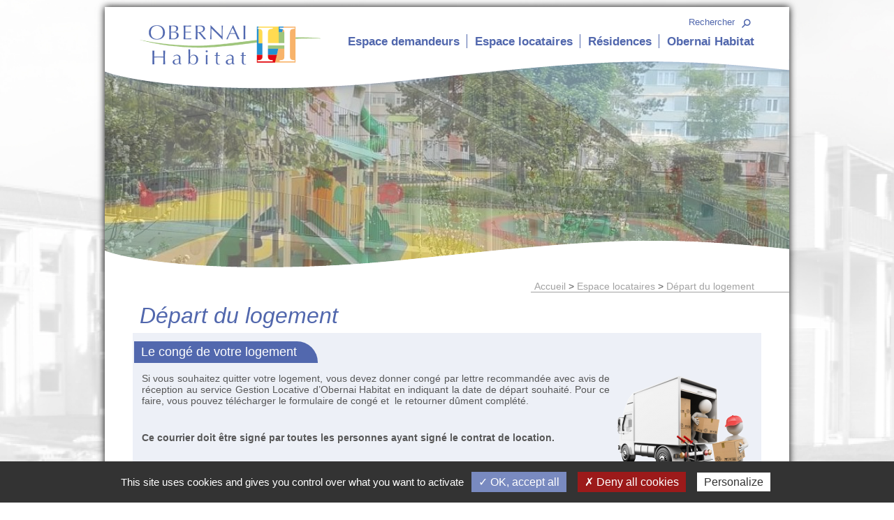

--- FILE ---
content_type: text/html;charset=utf-8
request_url: https://www.obernai-habitat.fr/Espace-locataires/Depart-logement.html
body_size: 5608
content:
<!DOCTYPE html>
<html lang="fr" xmlns:og="http://ogp.me/ns#">
<head>
<meta charset="UTF-8" />

<title>Départ du logement</title>
<meta property="og:title" content="D&eacute;part du logement" />
<meta name="description" content="


le cong&eacute; de votre logement
&nbsp;



si vous souhaitez quitter votre logement vous devez donner cong&eacute; par lettre recommand&eacute;e avec avis de r&eacute;ception au service gestion locative d&amp;rsquo;obernai habitat en indiquant la date de d&eacute;part souhait&eacute; pour ce faire vous pouvez t&eacute;l&eacute;charger le formulaire de cong&eacute; et&nbsp; le retourner d&ucirc;ment compl&eacute;t&eacute; 
ce courr" />
<meta property="og:description" content="


le cong&eacute; de votre logement
&nbsp;



si vous souhaitez quitter votre logement vous devez donner cong&eacute; par lettre recommand&eacute;e avec avis de r&eacute;ception au service gestion locative d&amp;rsquo;obernai habitat en indiquant la date de d&eacute;part souhait&eacute; pour ce faire vous pouvez t&eacute;l&eacute;charger le formulaire de cong&eacute; et&nbsp; le retourner d&ucirc;ment compl&eacute;t&eacute; 
ce courr" />
<meta name="keywords" content="votre, lieux, logement, cong&eacute;, garantie, d&eacute;p&ocirc;t, demande, pouvez, formulaire, r&eacute;parations, sortie, d&eacute;part, bailleur, toutes, notre, d&eacute;marches, souhaitez, habitat, restitution, &eacute;tabli, v&eacute;rification, &eacute;lectrique, garage, relog&eacute;, charges, enregistrer, &eacute;ventuelles, notamment, locatives, aupr&egrave;s, loyer, relev&eacute;, obernai, remise, compteurs, &eacute;ch&eacute;ant, charge, montant, d&eacute;duit, r&eacute;silier, pi&egrave;ce, installations, donner, respecter, d&ucirc;ment, pr&eacute;avis, sign&eacute;, devez, d’obernai, faire" />
<link rel="canonical" href="https://www.obernai-habitat.fr/Espace-locataires/Depart-logement.html" />



<meta name='robots' content='index, follow' />

<meta name="viewport" content="width=1024, maximum-scale=1.0" />
<link rel="alternate" type="application/rss+xml" href="/rss/actus.php" title="" />
<link rel="shortcut icon" type="image/png" href="/images/header/favicon.png" />





<!-- CSS-->
	<link href="/styles/site.css" rel="stylesheet" type="text/css" />
	<link href="/styles/jqueryui-smoothness/jquery-ui.css" rel="stylesheet" type="text/css" />

<!-- jQuery-->
<script src="https://ajax.googleapis.com/ajax/libs/jquery/1/jquery.min.js" type="text/javascript"></script>
<script src="https://ajax.googleapis.com/ajax/libs/jqueryui/1/jquery-ui.min.js" type="text/javascript"></script>
<!-- SCRIPTS JS-->
<script type="text/javascript">
var base_url = "";
</script>
	<script type="text/javascript" src="/scripts/scripts.js"></script>
	<script type="text/javascript" src="/scripts/swfobject.js"></script>
<!--[if lt IE 9]>
<script src="http://html5shim.googlecode.com/svn/trunk/html5.js"></script>
<![endif]-->
<script type="text/javascript" src="/utilities/tarteaucitron/tarteaucitron.js"></script>
	
	<script type="text/javascript">
		tarteaucitron.init({
		  "privacyUrl": "", /* Privacy policy url */
		  "cookieName": "tarteaucitron", /* Cookie name */
		  "orientation": "bottom", /* Banner position (top - bottom) */
		  "showAlertSmall": false, /* Show the small banner on bottom right */
		  "cookieslist": true, /* Show the cookie list */
		  "adblocker": false, /* Show a Warning if an adblocker is detected */
		  "AcceptAllCta" : true, /* Show the accept all button when highPrivacy on */
		  "highPrivacy": false, /* Disable auto consent */
		  "handleBrowserDNTRequest": false, /* If Do Not Track == 1, disallow all */
		  "removeCredit": false, /* Remove credit link */
		  "moreInfoLink": true, /* Show more info link */
		  "useExternalCss": false, /* If false, the tarteaucitron.css file will be loaded */
		  //"cookieDomain": ".my-multisite-domaine.fr", /* Shared cookie for multisite */
		  "readmoreLink": "/cookiespolicy" /* Change the default readmore link */
		});
	</script>
	
</head>
<body class="" style="" >


<div id='main_wrapper' >

<header>
	<div id='header'>
		<div class='content'>
			<a href='/' class='lnk_logo'><img src='/images/header/logo.png' alt='Logo Obernai Habitat' /></a>
			<form method='get' action='/Recherche.html' name='formRecherche' id='formRecherche'>
				<input accesskey="0" type='text' onfocus='this.value=""' onblur='if(this.value==""){this.value="Rechercher"}' value='' alt="Rechercher" id='recherche' name='recherche' class='inlineblock' /><span class='text_help' ><input type='submit' value="Rechercher" /></span><a class='' href='javascript:document.formRecherche.submit();' onclick="document.formRecherche.submit();"><img src="/images/header/loupe.png" /></a>
			</form>
			<div class='cleaner'></div>
		</div>
		<div class='cleaner'></div>
	</div>
	
			<!-- Listing des categories racine de la publi : init.php -->
		
		
	
	
	<div class="menu1" >
		<nav>
			<ul>
							<li class="menu1_2" ><a href="/Espace-demandeurs" >Espace demandeurs</a>
									<ul>
											<li><a href="/Espace-demandeurs/Conditions-prealables.html" >Conditions préalables</a>
													</li>
											<li><a href="/Espace-demandeurs/Plafonds-ressources.html" >Plafonds de ressources</a>
													</li>
											<li><a href="/Espace-demandeurs/Demarches-effectuer.html" >Démarches à effectuer</a>
													</li>
											<li><a href="/Espace-demandeurs/Procedure-attribution.html" >Procédure d'attribution</a>
													</li>
											<li><a href="/Espace-demandeurs/Aides-logement.html" >Aides au logement</a>
													</li>
											<li><a href="/Espace-demandeurs/Demande-logement-en-ligne.html" >Demande de logement en ligne</a>
													</li>
										</ul>
								</li>
							<li class="menu1_8" ><a href="/Espace-locataires" >Espace locataires</a>
									<ul>
											<li><a href="/Espace-locataires/Entree-dans-votre-logement.html" > L'entrée dans votre logement</a>
													</li>
											<li><a href="/Espace-locataires/Regles-vie.html" >Les règles de vie</a>
													</li>
											<li><a href="/Espace-locataires/Consignes-securite.html" >Consignes de sécurité</a>
													</li>
											<li><a href="/Espace-locataires/Depart-logement.html" >Départ du logement</a>
													</li>
											<li><a href="/Espace-locataires/Paiement.html" >Paiement</a>
													</li>
										</ul>
								</li>
							<li class="menu1_15" ><a href="/Residences" >Résidences</a>
									<ul>
											<li><a href="/Residences/Residences.html" >Les résidences</a>
													</li>
											<li><a href="/Residences/Carte-interactive.html" >Carte interactive</a>
													</li>
										</ul>
								</li>
							<li class="menu1_18" ><a href="/Obernai-Habitat" >Obernai Habitat</a>
									<ul>
											<li><a href="/Obernai-Habitat/Edito.html" >Edito</a>
													</li>
											<li><a href="/Obernai-Habitat/Qui-sommes-nous.html" >Qui sommes-nous ?</a>
													</li>
											<li><a href="/Obernai-Habitat/Historique.html" >Historique</a>
													</li>
											<li><a href="/Obernai-Habitat/Conseil-administration.html" >Le conseil d'administration</a>
													</li>
											<li><a href="/Obernai-Habitat/Nous-contacter.html" >Nous contacter</a>
													</li>
											<li><a href="/Obernai-Habitat/Nos-publications.html" >Nos publications</a>
													</li>
											<li><a href="/Obernai-Habitat/Une.html" >A la une</a>
													</li>
										</ul>
								</li>
						</ul>
		</nav>
	</div>	
	
	<div class="cleaner"></div>
			<!-- Inclusion d'un trailer (publication) : website -->
		<div id='trailer'  >
			<a href="/" >Accueil</a>
							> <a href='/Espace-locataires' >Espace locataires</a>
							> <a href='/Espace-locataires/Depart-logement.html' >Départ du logement</a>
					</div>
	</header>
	<div id="galerie-entete">
			<img src="/dynamic/galerie/sources/cac_/22!_980x318!_1!_0x0!_0!_FFFFFF.jpg" />
			<img src="/dynamic/galerie/sources/cac_/23!_980x318!_1!_0x0!_0!_FFFFFF.jpg" />
			<img src="/dynamic/galerie/sources/cac_/19!_980x318!_1!_0x0!_0!_FFFFFF.png" />
			<img src="/dynamic/galerie/sources/cac_/17!_980x318!_1!_0x0!_0!_FFFFFF.jpg" />
			<img src="/dynamic/galerie/sources/cac_/18!_980x318!_1!_0x0!_0!_FFFFFF.jpg" />
		</div>


<div class="cleaner" ></div>



	<!-- reste du site -->
	<div class='main_col' ><main role="main"><h1 data-titre="Départ du logement">Départ du logement</h1>


<div id="content-text">
	<table border="0">
<tbody>
<tr>
<td class="h2">Le cong&eacute; de votre logement</td>
<td>&nbsp;</td>
</tr>
<tr>
<td valign="top">
<p style="text-align: justify;">Si vous souhaitez quitter votre logement, vous devez donner cong&eacute; par lettre recommand&eacute;e avec avis de r&eacute;ception au service Gestion Locative d&rsquo;Obernai Habitat en indiquant la date de d&eacute;part souhait&eacute;. Pour ce faire, vous pouvez t&eacute;l&eacute;charger le formulaire de cong&eacute; et&nbsp; le retourner d&ucirc;ment compl&eacute;t&eacute;.</p>
<p><br /><strong>Ce courrier doit &ecirc;tre sign&eacute; par toutes les personnes ayant sign&eacute; le contrat de location.</strong></p>
<p style="text-align: center;"><a class="bouton_vert" href="/dynamic/pdf/formulaire_demande_de_conge.pdf" target="_blank">Formulaire de Cong&eacute; appartement/garage</a></p>
<p>Le locataire peut donner cong&eacute; au bailleur &agrave; tout moment sous r&eacute;serve de respecter un pr&eacute;avis de trois mois, &agrave; l&rsquo;exception des situations pr&eacute;vues par la loi et d&ucirc;ment justifi&eacute;es.</p>
<p>&nbsp;</p>
<p style="text-align: justify;"><strong>Si vous n'adressez pas votre cong&eacute; dans les d&eacute;lais pr&eacute;vus, vous restez redevable du loyer et des charges jusqu'&agrave; expiration du pr&eacute;avis.</strong></p>
</td>
<td valign="top">
<p><img style="float: right;" title="demenagement" src="/dynamic/images/cac_/demenagement!_200x180!_3!_0x0!_0!_FFFFFF.png" alt="demenagement" width="200" height="180" /></p>
</td>
</tr>
<tr>
<td>&nbsp;</td>
<td>&nbsp;</td>
</tr>
<tr>
<td>
<p class="h2">L&rsquo;&eacute;tat des lieux de sortie</p>
</td>
<td>&nbsp;</td>
</tr>
<tr>
<td>
<p style="text-align: justify;">Lors de votre d&eacute;part, il vous appartient de rendre les lieux dans un bon &eacute;tat d'entretien et de propret&eacute;.<br /><br />L'&eacute;tat des lieux de sortie permet, par comparaison avec l'&eacute;tat des lieux d'entr&eacute;e, de d&eacute;terminer les &eacute;ventuelles r&eacute;parations locatives. <br /><br />L'&eacute;tat des lieux est contradictoire, vous devez &ecirc;tre pr&eacute;sent ou repr&eacute;sent&eacute;. <br /><br />Afin d&rsquo;&ecirc;tre correctement &eacute;tabli, quelques consignes sont &agrave; respecter :</p>
<ul style="text-align: justify;">
<li>le logement et toutes ses d&eacute;pendances (loggia, d&eacute;barras, cave, garage, jardinet privatif) doivent &ecirc;tre enti&egrave;rement vides et nettoy&eacute;s</li>
</ul>
<ul style="text-align: justify;">
<li>l'&eacute;tat des lieux doit &ecirc;tre &eacute;tabli de jour, aux horaires d'ouverture, pour &eacute;viter de mauvaises surprises li&eacute;es &agrave; un manque de visibilit&eacute;</li>
</ul>
<ul style="text-align: justify;">
<li>l'&eacute;lectricit&eacute; ne doit pas &ecirc;tre coup&eacute; afin de permettre la v&eacute;rification de l'appareillage &eacute;lectrique</li>
</ul>
<p style="text-align: justify;">Seront notamment contr&ocirc;l&eacute;s et d&eacute;crits, pi&egrave;ce par pi&egrave;ce :</p>
<ul>
<li style="text-align: justify;">
<p>le nettoyage : en cas de&nbsp;nettoyage insuffisant, une entreprise se chargera de le terminer pour vous et le montant de la prestation&nbsp; sera d&eacute;duit du d&eacute;p&ocirc;t de garantie</p>
</li>
<li style="text-align: justify;">les divers &eacute;quipements du logement : contr&ocirc;le de leur aspect et v&eacute;rification de leur bon fonctionnement. Sont notamment v&eacute;rifi&eacute;s m&eacute;thodiquement et minutieusement les installations sanitaires et de chauffage avec la robinetterie et les &eacute;coulements (&eacute;vier, lavabo, baignoire, douche, cuvette...) les installations &eacute;lectriques (interrupteurs, prises, disjoncteur...), les menuiseries int&eacute;rieures et ext&eacute;rieures avec serrures volets et accessoires...</li>
</ul>
<p><a class="bouton_vert" href="/dynamic/pdf/consignes_de_depart.pdf" target="_blank">Notre Fiche "Consignes aux locataires sur le d&eacute;part"</a></p>
</td>
<td valign="top"><img style="float: right;" title="liste_maison" src="/dynamic/images/cac_/liste_maison!_200x187!_3!_0x0!_0!_FFFFFF.png" alt="liste_maison" width="200" height="187" /></td>
</tr>
<tr>
<td>
<p class="h2" style="text-align: justify;">Les r&eacute;parations &eacute;ventuelles</p>
<p style="text-align: justify;">Obernai Habitat pourra faire appel &agrave; un professionnel, en cas de d&eacute;t&eacute;riorations constat&eacute;es lors de l'&eacute;tat des lieux,&nbsp;d&egrave;s lors le montant des r&eacute;parations sera d&eacute;duit du d&eacute;p&ocirc;t de garantie.</p>
<p class="h2" style="text-align: justify;">La remise des cl&eacute;s</p>
<p style="text-align: justify;">La remise de l&rsquo;ensemble les cl&eacute;s s'effectue &agrave; l'issue de l'&eacute;tat des lieux de sortie : porte pali&egrave;re, verrou, immeuble, bo&icirc;te aux lettres, cave, garage. En aucun cas, vous ne pourrez conserver une cl&eacute; sous peine de prendre &agrave; votre charge le remplacement de la serrure concern&eacute;e.</p>
<p class="h2" style="text-align: justify;">Le relev&eacute; des compteurs</p>
<p style="text-align: justify;">Lors de l'&eacute;tat des lieux, un repr&eacute;sentant d&rsquo;Obernai Habitat se charge du relev&eacute; des compteurs &eacute;lectrique, eau froide et chaude ainsi que du compteur de calories, le cas &eacute;ch&eacute;ant.</p>
<p class="h2" style="text-align: justify;">Vos d&eacute;marches personnelles</p>
<p style="text-align: justify;">Les d&eacute;marches suivantes vous incombent lors de votre d&eacute;part :</p>
<ul style="text-align: justify;">
<li>r&eacute;silier les abonnements aupr&egrave;s des fournisseurs d'&eacute;nergie et de t&eacute;l&eacute;phonie<br />Rendez-vous sur le site : <a class="bouton" href="https://mdel.mon.service-public.fr/je-change-de-coordonnees.html" target="_blank">www.mon.service-public.fr</a></li>
<li>r&eacute;silier, le cas &eacute;ch&eacute;ant, le virement permanent du loyer aupr&egrave;s de votre banque</li>
<li>Informez le bailleur de vos nouvelles coordonn&eacute;es pour la restitution du d&eacute;p&ocirc;t de garantie</li>
</ul>
<p class="h2" style="text-align: justify;">Le solde de tout compte</p>
<p style="text-align: justify;">Le d&eacute;p&ocirc;t de garantie est restitu&eacute; en fin de bail dans un d&eacute;lai de deux mois, suite &agrave; la restitution des clefs, d&eacute;duction faite de toutes les sommes dont vous pourriez &ecirc;tre d&eacute;biteur envers le bailleur (r&eacute;gularisation de charges locatives, travaux de r&eacute;paration, etc&hellip;)</p>
</td>
<td>&nbsp;</td>
</tr>
<tr>
<td>
<h1 class="h1">Vous souhaitez &ecirc;tre relog&eacute;</h1>
</td>
<td>&nbsp;</td>
</tr>
<tr>
<td class="h2">La demande de relogement</td>
<td>&nbsp;</td>
</tr>
<tr>
<td>
<p style="text-align: justify;">Votre situation familiale ou professionnelle &eacute;volue et le logement que vous occupez ne correspond plus &agrave; vos besoins. Vous pouvez alors demander &agrave; &ecirc;tre relog&eacute; au sein du patrimoine de la soci&eacute;t&eacute; en compl&eacute;tant un formulaire de demande de logement.<br /><br />Pour enregistrer votre demande, afin de simplifier vos d&eacute;marches, nous vous invitons &agrave; enregistrer directement votre demande de logement en ligne &agrave; l&rsquo;adresse : <a class="bouton" href="http://www.demandedelogement-alsace.fr/" target="_blank">www.demandedelogement-alsace.fr</a><br /><br />Si vous souhaitez remplir le dossier de logement sous format &laquo; papier &raquo;, vous pouvez le t&eacute;l&eacute;charger sur notre site ou le retirer &agrave; notre agence, sise 34 rue du Mar&eacute;chal Koenig &ndash; 67210 OBERNAI</p>
<a class="bouton_vert" href="/dynamic/pdf/notice.pdf" target="_blank">Notice explicative</a></td>
<td>
<p><img style="float: right;" title="ordinateur" src="/dynamic/images/cac_/ordinateur!_200x200!_3!_0x0!_0!_FFFFFF.png" alt="ordinateur" width="200" height="200" /></p>
</td>
</tr>
</tbody>
</table>
<p>&nbsp;</p>
<p>&nbsp;</p>
	<div class="cleaner"></div>
</div>

<div class="cleaner"></div>
<div id="footer-page">
	<a href="/Espace-demandeurs/Demarches-effectuer.html">Démarches</a>
	<a href="/Espace-locataires/Entree-dans-votre-logement.html">Entrée dans votre logement</a>
	<a href="/Obernai-Habitat/Nos-publications.html">Publications</a>
	<a href="/Actus">A la une</a>
	<a href="/Obernai-Habitat/Nous-contacter.html">Contact</a>
</div>

</main></div>


	<div id='right_col' ><aside></aside></div>
 

<div class="cleaner" ></div>
<div style='height:36px;' ></div>



<div id="sliding_tools">
	<a class="top_link" href="#header">^</a>
</div>

</div>

<footer>
	<div class='footer' >
		<a href="/Obernai-Habitat/Nous-contacter.html" >Nous contacter</a> -
		<a href="/Plan-site.html" >Plan du site</a> -
		<a href="/Mentions-legales.html" >Mentions l&eacute;gales</a> -
		<a href="/Politique-confidentialite.html" >Politique de confidentialit&eacute;</a> -
		<a id="rgpd-mgr" href="#" >Cookies</a>
		<span class="copyfooter">
			<a href="https://www.hdr.fr" target="_blank">HDR Communications : site web, VOD, audiovisuel, affichage dynamique</a>
			&copy; 2013
			<a href="https://www.hdr.fr" target="_blank"><img alt="hdr" src="https://www.hdr.fr/images/verysmall_hdr.gif"></a>
		</span>
	</div>
</footer>


<!-- Google Analytics -->


<script>
tarteaucitron.user.gajsUa = 'UA-326781-1';
tarteaucitron.user.gajsMore = function () { /* add here your optionnal _ga.push() */ };
(tarteaucitron.job = tarteaucitron.job || []).push('gtag');
(tarteaucitron.job = tarteaucitron.job || []).push('recaptcha');
</script>


</body>
</html>


--- FILE ---
content_type: text/css
request_url: https://www.obernai-habitat.fr/styles/site.css
body_size: 5468
content:
/* --- STYLES DE BASE : CSS RESET --- */
body {margin: 0; padding: 0;font-family:Arial, Helvetica, sans-serif;font-size:14px; color:#575757;}
body.deficient {font-size:15px;}
h1, h2, h3, h4, h5, h6 {padding: .5em 0 .2em 0;font-weight: bold; font-style: normal; margin:0;}
h1 {font-size: 1.75em;}
h2 {font-size: 1.5em;}
h3 {font-size: 1.25em;}
h4 {font-size: 1em;}
ul, ol{padding:0px; margin: 0;list-style-position: inside;}
p {padding: .75em 0; margin:0;}
address {margin: .75em 0; font-style: normal;}
a{cursor:pointer; outline:none;}
a img {border: none;}
em {font-style: italic;}
strong{font-weight: bold;}
form, fieldset {margin: 0;padding: 0;border: none;}
input, button, select {vertical-align: middle;}
textarea {resize:none;font-family:Arial,Helvetica,sans-serif}
.cleaner{margin:0; padding:0; width:0; height:0; overflow:hidden;clear:both;}
#infobulle {color:black;position:absolute;border:2px solid #C68450;padding:10px;;width:300px;opacity:0.91;filter:alpha(opacity:91);background-color:#FFFDF2;}
body.pinned .infobulle {cursor:pointer;}

@media print {
     #access_top, #left_col, .footer {display:none;}
}

/*encart no flash*/
#noflash {background-image:url(../images/encart_noflash.jpg);width:400px;height:146px;overflow:hidden;background-color:#000000;margin:auto;}
#fermer_noflash {display:block;float:right;width:100px;height:30px;}
#lien_adobe {clear:both;display:block;float:right;width:200px;height:50px;margin-top:45px;}

/* ---- CSS d'exemple ----- */
body {background-color:#444;}
a, a:visited, a:hover, a:active  {color:#0033FF;text-decoration:none;}
#main_wrapper {width:980px;padding:0px;background:white;margin:10px auto; box-shadow: 0 0 10px black;}
.main_col ul, .main_col ol{margin-left:15px;list-style-position:outside;}
.sprite{background:url(../images/sprite.png); display:inline-block;vertical-align:middle;}
.inlineblock{display:inline-block;vertical-align:middle;}
.left{float:left;}
.right{float:right;}

/* Accessibility */
.text_help{position:absolute;left:-999999px;}
.text_help a:focus{position:static}
.lower{width:33px;height:33px;background-position:-70px -85px;overflow: hidden;text-indent: 33px;}
.upper{width:33px;height:33px;background-position:-105px -85px;overflow: hidden;text-indent: 33px;}

/* header */
header{
	background:url("/images/header/header.png") center bottom transparent;
	min-height:130px;
	position: relative;
	z-index: 10;
}
#header{padding-bottom:10px;}
.lnk_logo{float:left; margin-top:20px; margin-left:50px;}

#formRecherche{text-align: right; padding-top:10px; padding-right:50px;}
	.input_l{width:5px;height:23px;background-position:-0 -85px;}
	#recherche{border:none;padding:0;margin:0;width:90px;height:15px;padding:4px;vertical-align: top; color:#5167ad; text-align:right;}
	#recherche:focus{
		text-align: left;
		background:#EEE;
		width:150px;
	}
	.btn_search{width:26px;height:23px;background-position:-5px -85px;}

/* slideshow */
#slideshow {position:relative;height:270px;margin-top:5px;}
#slideshow div {position:absolute;top:0;left:0;z-index:8;width:960px;height:270px;}
#slideshow .active {z-index:10;}
#slideshow .delay {display:none;}
#slideshow .last-active {z-index:9;}
#banner_shadow{width:960px;height:15px;}



#menu_top {border-bottom:1px solid #AAA; margin:5px 0px 0px 0px;padding:0px;height:21px;overflow:hidden;}
#menu_top li{margin:0px;padding:0px;}
#menu_top li.menu {float:left;max-width:200px;padding:3px 15px;margin:0px 3px;background-color:#EEE;border:1px solid #AAA;list-style-type:none;height:14px;font-weight:bold;}
#menu_top li.menu.selected, #menu_top li.menu.selected a {background-color:#AAA;color:white;}
.fil_info {padding:3px;background-color:#EEE;}
#trailer {
	float: right;
	text-align:right;
	margin-right:0;
	padding-right: 50px;
	padding-left: 5px;
	border-bottom: 1px solid #A2A2A2;
	position: relative;
	top: 290px;
}
#trailer a{text-decoration:none;color:#A2A2A2;}
#left_col {float:left;padding-right:10px;width:160px;}
#left_col ul#left_menu{margin:0px;}
#left_col ul#left_menu li{margin-bottom:1px;background-color:#BBB;padding:3px;list-style-type:none;}
#left_col ul#left_menu li.actif a{color:red;}
#left_col ul#left_menu li.menu_2 {padding-left:23px;background-color:#CCC;}
#left_col ul#left_menu li.menu_3 {padding-left:33px;background-color:#DDD;}
.main_col {padding:0 50px;max-height:9999999px;}
.main_col.no_left_col {padding:0 10px;width:940px}
.main_col img {max-width:880px;}
#right_col {float:right;padding:0 10px;width:140px;}

/* Formulaire de contact */
#formulaire_contact{width:880px;margin:10px 0;}
	.leftForm_contact{width:435px;float:left;}
	.rightForm_contact{width:435px;float:right;}
	.rep_area, .lineForm_contact{margin-bottom:12px;position:relative;}
	.lineForm_contact label{color:#292929;margin-bottom:4px;font-weight:normal;width:105px;display:inline-block;}
	.lineForm_contact label.inlineblock{display:inline-block;}
	.lineForm_contact label.lblAlignTop{vertical-align:top;}
	.lineForm_contact input.error_form{border:1px solid #c20b0b;}

	.lineForm_contact input[type=text], .lineForm_contact input[type=password]{display:inline-block;vertical-align:middle;width:320px;margin:0;padding: 2px 1px;}
	.lineForm_contact input[type=text].fullWidth, .lineForm_contact input[type=password].fullWidth, .lineForm_contact textarea.fullWidth{width:765px}

form textarea#message{
	width: 442px;
	height: 125px;
}



.footer {width:980px;margin:0 auto;text-align:right;padding:4px 0px;height:17px;font-size:0.9em;}
.footer a {display:inline-block;padding:0px 5px; color:#575756;}
.footer .logo_hdr_footer{display:inline-block;vertical-align:middle}

.footer .copyfooter{
	font-size: 0.7em;
	vertical-align: middle;
}

.footer .copyfooter img{
	position: relative;
	top: 5px;
}


/* ----------- Dropdown menu ----------- */
.menu1 {float: right; margin-top:-65px; margin-right:50px;}
.menu1 ul {padding:0;margin:0;list-style-type:none;}
.menu1 ul li{float:left; position:relative; margin:0; display:block;}
.menu1 ul li a, .menu1 ul li a:visited {float:left; display:block; text-decoration:none; padding:0px 11px; line-height:25px; height:30px; color:#5167AD; font-size:17px; font-weight:bold; position:relative;}
.menu1 > nav > ul > li:last-child > a{padding-right:0;}
.menu1 > nav > ul > li > a:after{
	content: ' ';
	background: #5167AD;
	position: absolute;
	right: 0;
	top: 2px;
	width: 1px;
	height: 20px;
	overflow:hidden;
}
.menu1 > nav > ul > li:last-child > a:after{
	display:none;
}
.menu1 ul li:hover {width:auto;}
.menu1 ul li a:hover{color:#C01422;}
.menu1 ul li ul {display: none;position:absolute;top:30px;margin-top:0;left:-15px;width:154px;z-index:10;height:0;}
.menu1 ul li:hover ul {display:block;height: auto;}
.menu1 ul li:hover ul.endstop {left:-92px;}
.menu1 ul li:hover ul li {float: none;}
.menu1 ul li:hover ul li ul {display: none;}
.menu1 ul li:hover ul li a, .menu1 ul li:hover ul li a:visited {float: none; display:block;background-color:#fff;color:#5167AD;height:auto;line-height:1.3em;margin:4px 14px; padding-bottom:3px; font-size: 12px; font-weight: normal; border-bottom:2px solid #E5E7F3;}
.menu1 ul li:hover ul li:last-child a{
	border-bottom: 0;
}
.menu1 ul li:hover ul li a:hover {color:#C01422; background: #FFF;}
.menu1 ul li:hover ul li:hover ul {display:block; position:absolute; left:153px; top:-1px;}
.menu1 ul li:hover ul li:hover ul.left {left:-153px;}

.menu1 ul li:hover ul:before{
	content: '';
	width: 100%;
	height: 60px;
	display: block;
	background: url("/images/header/header.png");
}

.menu1 ul li:hover ul li a, body .menu1 ul li:hover ul li a:hover{
	background: transparent;
}

.menu1 ul li.menu1_2:hover ul{
	background: url("/images/menu/menu_languette_01.png") center bottom no-repeat;
	padding-bottom: 35px;
	width: 207px;
}

.menu1 ul li.menu1_2:hover ul:before{
	height: 50px;
	display: block;
	background-position:-328px -63px;
}


.menu1 ul li.menu1_8:hover ul{
	background: url("/images/menu/menu_languette_02.png") center bottom no-repeat;
	padding-bottom: 30px;
	width: 183px;
}

.menu1 ul li.menu1_8:hover ul:before{
	height: 35px;
	display: block;
	background-position:-500px -63px;
}

.menu1 ul li.menu1_15:hover ul{
	background: url("/images/menu/menu_languette_03.png") center bottom no-repeat;
	padding-bottom: 30px;
	width: 165px;
}

.menu1 ul li.menu1_15:hover ul:before{
	height: 20px;
	display: block;
	background-position:-653px -64px;
}

.menu1 ul li.menu1_18:hover ul{
	background: url("/images/menu/menu_languette_04.png") center bottom no-repeat;
	padding-bottom: 30px;
	width: 179px;
}

.menu1 ul li.menu1_18:hover ul:before{
	height: 25px;
	display: block;
	background-position:-787px -64px;
}

/*----BODY-----*/
body{
	background: url("/images/header/background.jpg") center center no-repeat white fixed;
	background-size: cover;
}

#main_wrapper{
	position: relative;
	margin-bottom: 80px;
}

#main_wrapper:after{
	content: url("/images/footer/ombre_bloc_principal.png");
	position: absolute;
	bottom: -76px;
}

#content-text{
	background: #EDF0F7;
	margin-left: -10px;
	padding: 10px;
	width: 880px;
	box-shadow: 0px 30px 20px -30px #656565;
}

/*main h1{
	color: #dddff1;
	font-weight: normal;
	font-style:italic;
	position: relative;
	font-size: 52px;
	line-height:52px;
	padding-top: 0;
}
main h1:after{
	content: attr(data-titre);
	position:absolute;
	left:1px;
	bottom: 0;
	font-size: 28px;
	color: #5167AD;
}
*/

main .content_home h1{
	color: #dddff1;
	font-weight: normal;
	font-style:italic;
	position: relative;
	font-size: 52px;
	line-height:52px;
	padding-top: 0;
}
main .content_home h1:after{
	content: attr(data-titre);
	position:absolute;
	left:1px;
	bottom: 0;
	font-size: 28px;
	color: #5167AD;
}

main h1{
	font-size: 32px;
	color: #5167AD;
	font-weight: normal;
	font-style:italic;
}

main .bouton.facebook, main .bouton.facebook:hover{
	margin-top: 20px;
}

main #content-text h2{
	font-size:18px;
	color: #FFF;
	background: #5268AE;
	display: inline-block;
	margin-left: -10px;
	padding: 5px 10px;
	padding-right: 30px;
	font-weight: 400;
	-webkit-border-top-right-radius: 30px;
	-moz-border-radius-topright: 30px;
	border-top-right-radius: 30px;
}
main #content-text h3{
	color: #5767AD;
}

main #content-text .h1{
	font-weight: normal;
	font-style:italic;
	font-size: 32px;
	color: #5167AD;
}
main #content-text .h2{
	font-size:18px;
	color: #FFF;
	background: #5268AE;
	display: inline-block;
	margin-left: -10px;
	padding: 5px 10px;
	padding-right: 30px;
	font-weight: 400;
	-webkit-border-top-right-radius: 30px;
	-moz-border-radius-topright: 30px;
	border-top-right-radius: 30px;
}
main #content-text .h3{
	color: #5767AD;
	font-weight:bold;
	font-style: normal;
}

main #content-text .rouge_gras{
	color: #BF1522;
	font-weight:bold;
}

#main_wrapper main ul{
	list-style-image:url("/images/content/puce.jpg");
}

main a.bouton, main a.bouton:hover{
	display:inline-block;
	color: white;
	background: url("/images/content/bg_bouton.jpg");
	text-decoration:none;
	height: 21px;
	line-height: 21px;
	padding: 0 10px;
	font-style:italic;
	border-radius: 9px;
	margin: 5px 0;
}

main a.bouton:after, main a.bouton_vert:after{
	content: url("/images/content/fleche_blanche.png");
	display:inline-block;
	margin-left: 5px;
}

main a.bouton_vert, main a.bouton_vert:hover{
	display:inline-block;
	color: white;
	background: url("/images/content/bg_bouton_vert.jpg");
	text-decoration:none;
	height: 21px;
	line-height: 21px;
	padding: 0 10px;
	font-style:italic;
	border-radius: 9px;
	margin: 5px 0;
}

main a{
	color: #be1622;
	text-decoration: underline;
}
main a:hover{
	color: #5767AD;
	text-decoration: underline;
}

main strong{
	font-weight:bolder;
}

.liste_residences{
	float: left;
	text-align:center;
	margin-right: 12.5px;
	margin-bottom: 20px;
	position: relative;
}

.liste_residences.last{
	margin-right: 0;
}

#content-text .liste_residences h3{
	position: absolute;
	left: 0;
	bottom: 0;
	width: 100%;
	color: #BD1522;
	background: white;
	background: rgba(255,255,255,0.8);
	margin: 0;
	padding: 7px 0;
	font-weight:normal;
	font-size: 18px;
	line-height: 18px;
	transition: all 0.5s;
	-webkit-transition: all 0.5s;
}

#content-text .liste_residences:hover h3{
	background: #DB1522;
	color: #FFF;
	transition: all 0.5s;
	-webkit-transition: all 0.5s;
}

.liste_residences i{
	position: absolute;
	bottom: 32px;
	background: #DB1522;
	color: white;
	font-size: 24px;
	left: 122.5px;
	width: 40px;
	border-top-left-radius: 20px;
	border-top-right-radius: 20px;
	transition: all 0.5s;
	-webkit-transition: all 0.5s;
}

.liste_residences:hover i{
	background: white;
	color: #DB1522;
	width: 50px;
	left: 117.5px;
	transition: all 0.5s;
	-webkit-transition: all 0.5s;
}

.liste_residences img{
	display: block;
	border: 0;
}

#wrapper_fiche > div.fiche{
	background: #EDF0F7;
}

#wrapper_fiche .facebook.bouton.right{
	margin-top: -45px;
	margin-right: 0;
}

.description_fiche{
	width: 370px;
	float: right;
	padding: 10px 20px;
	background: #EDF0F7;
}

.description_fiche h2{
	font-weight: normal;
	font-size:20px;
	margin-bottom: 15px;
}

.description_fiche hr{
	border: 0;
	background: #A3A2A7;
	height: 1px;
	margin:10px 0;
}

.description_fiche h4{
	color: #5269AD;
	padding:0;
	font-weight: normal;
}

.description_fiche p{
	padding: 0;
	margin-top: 10px;
}

.main-infos{
	background: #EDF0F7;
	padding: 0 20px;
	padding-bottom: 20px;
}
.main-infos h4{
	color: #5269AD;
	padding:0;
	font-weight: normal;
}
.main-infos hr{
	border: 0;
	background: #A3A2A7;
	height: 1px;
	margin:5px 0;
}

.main-infos p{
	padding: 0;
	margin-top: 10px;
}

.infos_residence{
	width: 470px;
	padding-top: 10px;
	position: relative;
	min-height: 50px;
}

.infos_residence address{
	margin: 0;
	background: url("/images/fiche/picto_adresse.png") top left no-repeat;
	padding-left: 30px;
	min-height: 70px;
}

.infos_residence a.bouton{
	position: absolute;
	top: 10px;
	right: 20px;
}

.infos_residence a.facebook{
	position: absolute;
	top: 40px;
	right: 20px;
}

#top-home{
	height: 417px;
	background: url("/images/home/img_slider.png") top left;
	position: relative;
	z-index: 5;
	margin-top: -55px;
	user-select :none;
	-webkit-user-select :none;
}

#top-home .actualites{
	position: absolute;
	top: 38px;
	left: 478px;
	width: 462px;
	height: 315px;
	overflow:hidden;
}

#top-home .actualites .nav-actu{
	position:absolute;
	bottom: 60px;
	width: 15px;
	height: 31px;
	cursor: pointer;
}

#top-home .actualites .nav-actu.next{
	right:0;
	background: url("/images/home/btn_droit_slider.png");
}

#top-home .actualites .nav-actu.prev{
	left:-1px;
	background: url("/images/home/btn_gauche_slider.png");
}

#top-home .actualites .actu{
	padding: 6px;
	position: absolute;
	top: 0;
	left: -100%;
	opacity: 0;
	transition: all 1s;
	-webkit-transition: all 1s;
}

#top-home .actualites .active+.actu{
	left: 100%;
}

#top-home .actu.active{
	left:0;
	opacity: 1;
}

#top-home .actualites .actu img{
	display:block;
}

#top-home .actualites .actu a{
	text-decoration: none;
}

#top-home .actualites .actu h2{
	padding: 0;
	position: relative;
	z-index: 10;
	margin-top: 5px;
	margin-left: 10px;
	color: #5167AD;
	font-weight: normal;
}
#top-home .actualites .actu a em{
	display: block;
	margin-left: 10px;
	color: #575757;
}

#top-home .actu .mask{
	position: absolute;
	top: 0;
	left: 0;
	width: 100%;
	height: 265px;
	background: url("/images/home/img_slider.png") no-repeat -478px -42px;
}

.nav-home{
	position: absolute;
	top: 50px;
	left: 50px;
}

.nav-home li{
	display: block;
	width: 250px;
	height: 87px;
	background: url("/images/home/languette_entrees_home.png");
	position: relative;
	overflow:hidden;
	top: 0;
	transition: all 0.1s;
}
.nav-home li:hover{
	top: 5px;
	background: url("/images/home/languette_entrees_home_sans_ombre.png");
	transition: all 0.1s;
}
.nav-home li a{
	position: absolute;
	top: 0;
	left: 0;
	width: 100%;
	height: 100%;
	text-indent: 55px;
	line-height: 65px;
	text-decoration: none;
	font-weight:bolder;
	font-size: 16px;
	color: #7BBD4F;
}
.nav-home li.espace_locataires a{
	color: #4E69AC;
}
.nav-home li.espace_professionnels a{
	color: #BE1721;
}
.nav-home li em{
	position: absolute;
	top: 40px;
	left: 55px;
	color: #878787;
	font-size: 11px;
}
.nav-home li img{
	position: absolute;
	top: 20px;
	left: 10px;
}

@keyframes rotating {
    0%{
        transform: rotate(-10deg);
    }
    50%{
    	transform: rotate(10deg);
    }
	100%{
        transform: rotate(-10deg);
    }
}
@-webkit-keyframes rotating {
    0%{
        -webkit-transform: rotate(-10deg);
    }
    50%{
    	-webkit-transform: rotate(10deg);
    }
	100%{
		-webkit-transform: rotate(-10deg);
    }
}

.nav-home li.espace_demandeurs img{
    animation: rotating 2s linear infinite;
	-webkit-animation: rotating 2s linear infinite;
}

.contact_info{
	width: 200px;
	float: left;
	margin-left: 50px;
}

.contact_info h3{
	width: 201px;
	height: 49px;
	background: url("/images/home/languette_en_1_clic.png");
	color: white;
	padding: 0;
	text-indent: 15px;
	line-height: 38px;
	font-size: 21px;
	position: relative;
	z-index: 20;
}

.contact_info h3 div{
	position: absolute;
	top: 0;
	left: 184px;
	height: 40px;
	background: #575757 url("/images/home/languette_en_1_clic.png") no-repeat -184px 0;
	z-index: 19;
	overflow: hidden;
	width: 0;
	opacity: 0;
	transition: all 0.5s;
}

.contact_info h3:hover div, .contact_info h3 div.visible-fix{
	width: 746px;
	opacity: 1;
	transition: all 0.5s;
}

.contact_info h3 div a{
	color: white;
	font-size: 16px;
	display:inline-block;
	line-height: 40px;
	text-decoration: none;
	text-align: center;
	text-indent: 5px;
	margin-right:25px;
}

.contact_info h3 div a:before{
	content: url("/images/home/btn_acces_rapide.png");
	display:inline-block;
	margin-right: 5px;
	position: relative;
	top: 2px;
}

.contact_info h3 div a:hover{
	color: #CCC;
}

.contact_info .contact{
	color: #BF1522;
	font-weight: bold;
	font-size: 21px;
	font-style:italic;
	line-height: 26px;
	position: relative;
	width: 180px;
}

.contact_info .contact a{
	color: #BF1522;
	text-decoration: none;
}

.contact_info .contact img{
	position: absolute;
}

.contact_info .contact .telephone{
	padding-left: 30px;
}

.contact_info .contact .telephone img{
	left: 0;
	top: 0;
}

.contact_info .contact .email img{
	bottom: 5px;
	right: 0;
}

.contact_info .horaires, .contact_info .plan, .carte .map{
	float: right;
	margin-top: 5px;
	margin-bottom: 10px;
}

.contact_info address{
	clear: both;
	font-style:italic;
	color: #575757;
}
.contact_info address strong{
	color: #575757;
}

.content_home{
	width: 350px;
	float: left;
	margin-left: 40px;
	text-align: justify;
}

.carte, .payer_en_ligne{
	float: left;
	width: 300px;
	margin-left:30px;
	border-left: 1px solid #E3E3E3;
}

.payer_en_ligne .home_payer {
    display: block;
    background-position: center;
    background-size: contain;
    background-repeat: no-repeat;
    height: 180px;
    width: 233px;
    color: transparent;
}
.payer_en_ligne .home_payer:active, .payer_en_ligne .home_payer:hover, .payer_en_ligne .home_payer:focus {
    color: transparent;
}

.carte h3, .payer_en_ligne h3{
	width: 179px;
	height: 49px;
	background: url("/images/home/languette_carte_interactive.png");
	text-indent:15px;
	color: #C01422;
	padding: 0;
	line-height: 38px;
}

.carte p{
	text-align:center;
}

.carte .btn_ville, .payer_en_ligne .btn_ville {
    background: none repeat scroll 0 0 #DDDFF1;
    height: 54px;
    margin-top: 54px;
    width: 270px;
	position:relative;
}
.payer_en_ligne .btn_ville {
    margin-top: 5px;
}
.carte .btn_ville .logo_ville, .payer_en_ligne .btn_ville .logo_ville {background:url("../images/logo_ville.png");height: 35px;
    left: 12px;
    position: absolute;
    top: 13px;
    width: 115px;}

.carte .btn_ville .lib_ville, .payer_en_ligne .btn_ville .lib_ville {
    color: #5167AD;
    font-family: Arial;
    font-size: 14px;
    font-weight: bold;
    left: 144px;
    position: absolute;
    top: 21px;
}
.carte .btn_ville .lib_ville .arrow_ville, .payer_en_ligne .btn_ville .lib_ville .arrow_ville {background:url("../images/fleche_ville.png");
display: inline-block;
    height: 12px;
    margin-bottom: -1px;
    margin-left: 4px;
    width: 12px;}


#main_wrapper .carte a.map{
	margin-right: 40px;
}

#footer-home{
	border-top: 1px solid #E3E3E3;
	margin: 0 40px;
	padding-top: 10px;
}

#footer-home a{
	display: inline-block;
	color: #575757;
	font-weight: bold;
	text-decoration: none;
	font-size: 16px;
	padding: 0 23px;
}
#footer-home a:hover{
	color: #AAA;
}
#footer-home a:before{
	content: url("/images/home/btn_acces_rapide.png");
	display:inline-block;
	margin-right: 5px;
	position: relative;
	top: 2px;
}

#footer-page{
	border-top: 1px solid #E3E3E3;
	margin-top: 40px;
	padding-top: 10px;
	clear: both;
}

#footer-page a{
	display: inline-block;
	color: #575757;
	font-weight: bold;
	text-decoration: none;
	font-size: 16px;
	padding: 0 21px;
}
#footer-page a:hover{
	color: #AAA;
}
#footer-page a:before{
	content: url("/images/home/btn_acces_rapide.png");
	display:inline-block;
	margin-right: 5px;
	position: relative;
	top: 2px;
}

img.img_actus{
	float: left;
	margin: 0 10px 10px 0;
}

a.actus{
	text-decoration: none;
	color: #575757;
}

a.actus:hover{
	text-decoration: none;
	color: #000;
}

p.horaires-accueil{
	font-size: 11px;
	padding:0;
}

p.horaires-accueil em{
	font-weight: bold;
}

#content-text ul{
	padding: 9px 0;
}

#galerie-entete{
	width: 100%;
	height:318px;
	background-size:cover;
	top:-55px;
	margin-bottom:-40px;
	position: relative;
	overflow:hidden;
}

#galerie-entete img{
	position: absolute;
	top: 0;
	left:0;
	width: 100%;
	display: block;
	opacity: 0;
	-webkit-transition: 0.5s opacity;
	transition: 0.5s opacity;
}

#galerie-entete img.active{
	opacity: 1.0;
	-webkit-transition: 0.5s opacity;
	transition: 0.5s opacity;
}

#galerie-entete:after{
	content:' ';
	position: absolute;
	bottom: 0;
	left: 0;
	width: 100%;
	height: 58px;
	background: url('/images/header/cache_bandeau.png');
}

#sliding_tools{
	display: none;
}
@media screen and (min-width: 1200px) {
	#sliding_tools{
		display: block;
		position: fixed;
		bottom: 20px;
		right: 50%;
		margin-right: -511px;
		opacity: 0;
		-webkit-transition: 0.5s opacity;
		transition: 0.5s opacity;
		z-index: 999;
	}
	#sliding_tools.visible{
		opacity: 1;
		-webkit-transition: 0.5s opacity;
		transition: 0.5s opacity;
	}
	#sliding_tools .top_link{
		display: block;
		width: 40px;
		height: 40px;
		line-height: 60px;
		font-size: 60px;
		border-radius: 20px;
		box-shadow: 5px 5px 5px #999;
		text-align: center;
		color: white;
		background: #7BBD4F;
	}
}
/* RGPD */
#tarteaucitronPersonalize, #tarteaucitronPercentage {
	background: #798AC0 !important;
}

.must-fill2:after{
	content: ' *';
}


--- FILE ---
content_type: application/javascript
request_url: https://www.obernai-habitat.fr/scripts/scripts.js
body_size: 2198
content:
$(document).ready(function(){

	// -------------------- Gestionnaire honeypot--------------------
	if ($(".field-name").length > 0) {
		$(".field-name").css("display", "none");
	}

	$("#rgpd-mgr").on("click", function(e){
		e.preventDefault();
		tarteaucitron.userInterface.openPanel();
	});

	$(".m_dialog").dialog({modal:true}); // pour afficher les message du formulaire de contact

	$.extend($.ui.dialog.prototype.options, {
			modal: true,
			resizable: false
	});

	$('.contact_info h3').on('mouseenter', function(){
		$(this).find('div').addClass('visible-fix');
	}).on('mouseleave', function(){
		$(this).find('div').removeClass('visible-fix');
	});

	if($('#galerie-entete').length > 0){
		$('#galerie-entete').find('img').first().addClass('active');
		var enteteSlideInterval = setInterval(function(){
			if($('#galerie-entete .active+img').length > 0){
				$('#galerie-entete .active').removeClass('active').next().addClass('active');
			}
			else{
				$('#galerie-entete .active').removeClass('active');
				$('#galerie-entete img').first().addClass('active');
			}
		},4000);
	}

	$('#recherche').val('Rechercher');

	if($('#slideshow DIV').length > 1) {
		setInterval(function() {
			var $active = $('#slideshow DIV.active');
			if ( $active.length == 0 ) $active = $('#slideshow DIV:last');
			var $next =  $active.next().length ? $active.next(): $('#slideshow DIV:first');
			$active.addClass('last-active');

			$next.removeClass('delay').css({opacity: 0.0}).addClass('active').animate({opacity: 1.0}, 1000, function() {$active.removeClass('active last-active');});
			$next.next().removeClass('delay');
		}, 5000 );
	}

	if($('body').has('#top-home').length > 0){
		var homeSlideInterval = setInterval(function(){
			$('#top-home .actualites .nav-actu.next').click();
		},5000);
	}

	$('#top-home .actualites .nav-actu.next').click(function(){
		clearInterval(homeSlideInterval);
		if($('.actualites .active+.actu').length > 0){
			$('.actualites .active').removeClass('active').next().addClass('active');
		}
		else{
			$('.actualites .active').removeClass('active');
			$('.actualites .actu').first().addClass('active');
		}
		homeSlideInterval = setInterval(function(){
			$('#top-home .actualites .nav-actu.next').click();
		},5000);
	});
	$('#top-home .actualites .nav-actu.prev').click(function(){
		clearInterval(homeSlideInterval);
		if($('.actualites .actu+.active').length > 0){
			$('.actualites .active').removeClass('active').prev().addClass('active');
		}
		else{
			$('.actualites .active').removeClass('active');
			$('.actualites .actu').last().addClass('active');
		}
		homeSlideInterval = setInterval(function(){
			$('#top-home .actualites .nav-actu.next').click();
		},5000);
	});

	$(window).resize(function() {check_sliding_tools();});
	$(window).scroll(function() {check_sliding_tools();});
	$(".top_link").click(function(e){$("html, body").animate({ scrollTop:0 });e.preventDefault();});
	function check_sliding_tools() {
		var cur_scroll = $(window).scrollTop();
		if(cur_scroll > 0) {
			$("#sliding_tools").addClass('visible');
		}
		else{
			$("#sliding_tools").removeClass('visible');
		}
	}
});


function check_flash(min_version) {
	var decomp = function(_29){
		return {major:(_29[0]!=null?parseInt(_29[0]):0), minor:(_29[1]!=null?parseInt(_29[1]):0)};
	};
	var cur_version = {major:-1, minor:-1};

	if(typeof min_version == "undefined") min_version = "10.2";
	if(typeof min_version == "string") {min_version = decomp(min_version.split("."));}

	try {
		if(navigator.plugins&&navigator.mimeTypes.length){
			var x=navigator.plugins["Shockwave Flash"];
			cur_version = decomp(x.description.replace(/([a-zA-Z]|\s)+/,"").replace(/(\s+r|\s+b[0-9]+)/,".").split("."));
		}
		else {
			var x=new ActiveXObject("ShockwaveFlash.ShockwaveFlash");
			cur_version = decomp(x.GetVariable("$version").split(" ")[1].split(","));
		}
	}
	catch(e) {return false;}

	if(cur_version.major<min_version.major){return false;}
	if(cur_version.major>min_version.major){return true;}
	if(cur_version.minor<min_version.minor){return false;}
	return true;
}


/*Fonction Visionneuse*/
function appelFlash(movieName) {
	if(navigator.appName.indexOf("Microsoft") != -1) {
		if(typeof(window[movieName][0]) != "undefined")
			return window[movieName][0];
		else return window[movieName];
    }
    else {
	    return document[movieName];
    }
}

function goto_time(val, hk) {
	try{
		var time = 0;
		var tmp = val.split(":");
		if(tmp.length == 1) time = parseInt(tmp[0], 10);
		else if(tmp.length == 2) time = parseInt(tmp[0], 10)*60 + parseInt(tmp[1], 10);
		else if(tmp.length == 3) time = parseInt(tmp[0], 10)*3600 + parseInt(tmp[1], 10)*60 + parseInt(tmp[2], 10);
		seek(time, hk);
	}catch(err){}
}

function seek(time, hk) {
	var vid = $("VIDEO");
	if(vid.length == 1) {
		vid.get(0).currentTime = time;
	}
	else {
		// alert(time);
		appelFlash("laVisionneuse_"+hk).visionneuse_seek(time);
	}
}



function partagerVideo(key, sender, email, tc_in, tc_out, duree) {
	$.post(base_url+"/visionneuse/ajax/partagerVideo.php", {idVideo:key, mail:email, sender:sender, tc_in:tc_in, tc_out:tc_out, duree:duree}, function(ret){
		var status = ret.substring(0, 1);
		var msg = ret.substring(1);

		var dialog_otpions = {title:"Partage de vid&eacute;o", modal:true};
		if(status == "1") {
			dialog_otpions.close = function(){
				appelFlash("laVisionneuse_"+key).visionneuse_fermer_partage();
			};
		}
		$("<div>"+msg+"</div>").dialog(dialog_otpions);
	}, "text");
}


/*function afficherPartage(cle){
	appelFlash("laVisionneuse_"+cle).afficherPartage();
}*/

function afficherExport(cle){
	appelFlash("laVisionneuse_"+cle).afficherExport();
}
/*
function afficherPartage(cle){
	var vid = $("#my_video_"+cle+"");
	if(vid.length > 0) {

		var popup = document.getElementById("my_popup");
		if(!popup) {
			popup = "<div id='my_popup' class='ui-widget-content' ></div>";
		}

		$(popup).load(base_url+"/visionneuse/ajax/partagerVideo.php?key="+cle).appendTo(vid);
		$("#my_popup").css({width:vid.width(), height:0, overflow:"hidden", position:'absolute', bottom:0, left:0, background:'url('+base_url+'/visionneuse/ajax/bg_overlay.png)'})
						.animate({height:135}, 600, "swing");
	}
}

function submit_form_partage() {
	var key = $("#current_video").val();
	var name = $("#your_name").val();
	var email = $("#friend_email").val();

	$.post(base_url+"/visionneuse/ajax/partagerVideo.php", {idVideo:key, mail:email, sender:name}, function(ret){
		var status = ret.substring(0, 1);
		var msg = ret.substring(1);

		var dialog_otpions = {title:"Partage de vid&eacute;o", modal:true};
		if(status == "1") {
			dialog_otpions.close = function(){close_form_partage();};
		}
		$("<div>"+msg+"</div>").dialog(dialog_otpions);
	}, "text");
}

function close_form_partage() {
	$("#my_popup").animate({height:0}, 300, "swing", function(){$(this).remove();});
}*/
